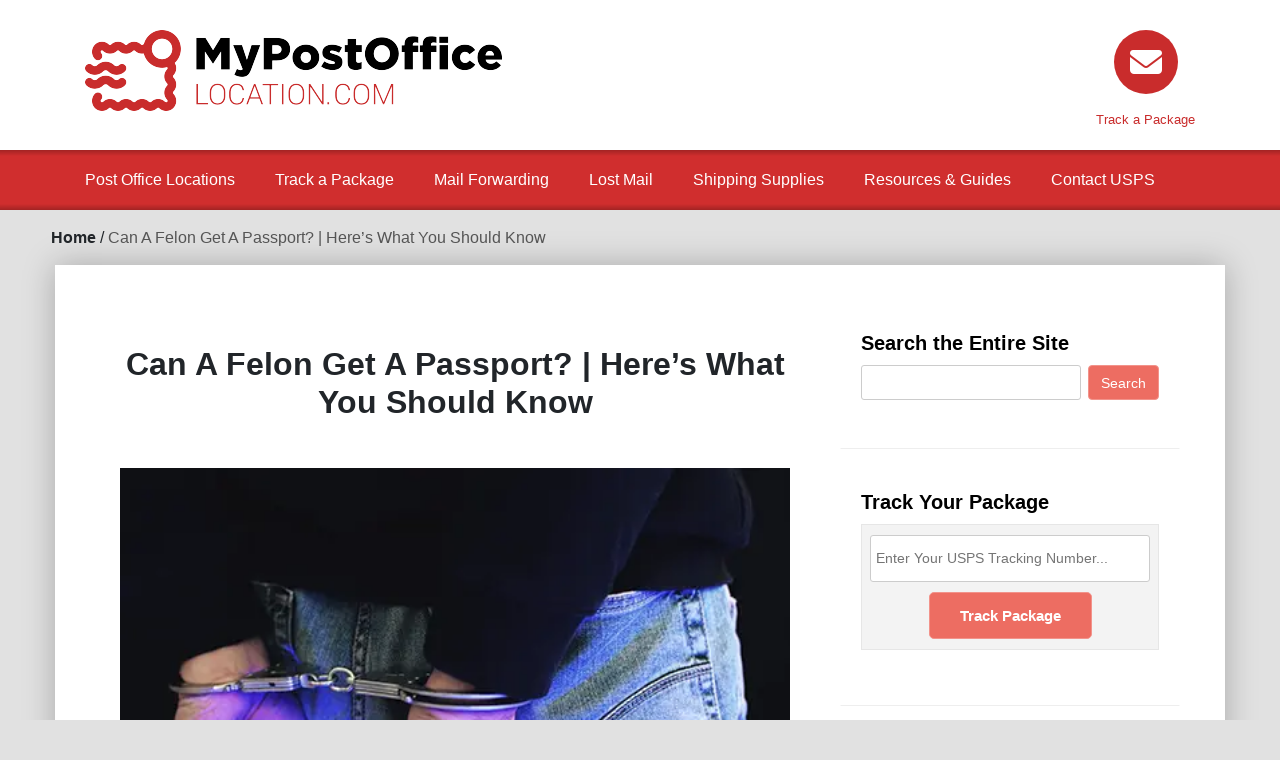

--- FILE ---
content_type: text/html; charset=utf-8
request_url: https://www.google.com/recaptcha/api2/aframe
body_size: 268
content:
<!DOCTYPE HTML><html><head><meta http-equiv="content-type" content="text/html; charset=UTF-8"></head><body><script nonce="8HPgirSVfmH9BvYxPUu28Q">/** Anti-fraud and anti-abuse applications only. See google.com/recaptcha */ try{var clients={'sodar':'https://pagead2.googlesyndication.com/pagead/sodar?'};window.addEventListener("message",function(a){try{if(a.source===window.parent){var b=JSON.parse(a.data);var c=clients[b['id']];if(c){var d=document.createElement('img');d.src=c+b['params']+'&rc='+(localStorage.getItem("rc::a")?sessionStorage.getItem("rc::b"):"");window.document.body.appendChild(d);sessionStorage.setItem("rc::e",parseInt(sessionStorage.getItem("rc::e")||0)+1);localStorage.setItem("rc::h",'1766807333735');}}}catch(b){}});window.parent.postMessage("_grecaptcha_ready", "*");}catch(b){}</script></body></html>

--- FILE ---
content_type: text/css
request_url: https://mypostofficelocation.com/wp-content/themes/mypostofficelocation/style.css?ver=1702585061
body_size: 2913
content:
/*
Theme Name: MyPostOfficeLocation.com
Theme URI: https://www.mypostofficelocation.com
Description: A Child Theme for Directory Starter
Author: MyPostOfficeLocation.com
Author URI: https://www.mypostofficelocation.com
Template: directory-starter
Version: 1.0.0
License: GPLv2 or greater
License URI: http://www.gnu.org/licenses/gpl-2.0.html
Text Domain: supreme-directory

This theme, like WordPress, is licensed under the GPL.
Use it to make something cool, have fun, and share what you've learned with others.
*/
body {
	background-color: #e1e1e1;
	overflow-x: visible !important;
}

.entry-content h2,
.entry-content h3,
.entry-content h4 {
	margin-top: 10px;
	margin-bottom: 15px;
}

h3.widget-title,
h1.entry-title,
h2.entry-title,
h2.comments-title,
.blog-sidebar h4.widgettitle,
#comments h3#reply-title {
	border: 0;
	margin: 0 0 10px;
	padding: 0;
	color: #000;
}

h1,
h1.entry-title,
h1.geodir-entry-title {
	font-size: 32px;
	font-weight: 900;
}

h2,
h2.entry-title,
h2.geodir-entry-title,
h2.widget-title {
	font-size: 24px;
	font-weight: 700;
}

h3,
h3.entry-title,
h3.geodir-entry-title,
h3.widget-title,
.blog-sidebar h4.widgettitle {
	font-size: 20px;
	font-weight: 700;
}

h4,
h4.entry-title,
h4.geodir-entry-title,
h4.widget-title {
	font-size: 18px;
	font-weight: 700;
}

a:hover,
a:focus {
	text-decoration: none;
}

span.italic {
	font-style: italic;
}

@media all and (max-width: 767px) {
	h1,
	h1.entry-title,
	h1.geodir-entry-title {
		font-size: 28px;
		font-weight: 900;
	}

	h2,
	h2.entry-title,
	h2.geodir-entry-title,
	h2.widget-title {
		font-size: 22px;
		font-weight: 700;
	}

	h3,
	h3.entry-title,
	h3.geodir-entry-title,
	h3.widget-title,
	.blog-sidebar h4.widgettitle {
		font-size: 18px;
		font-weight: 700;
	}

	h4,
	h4.entry-title,
	h4.geodir-entry-title,
	h4.widget-title {
		font-size: 16px;
		font-weight: 700;
	}
}

/* Header */

.site-header {
	border: 0;
	background-color: #fff;
	box-shadow: 0 0 0;
	position: relative;
	z-index: 9;
}

.site-header .site-logo-wrap {
	margin: 30px auto;
	background: #fff;
}

.site-header .site-menu-wrap {
	background: rgb(163,36,36);
	background: -moz-linear-gradient(top, rgba(163,36,36,1) 0%, rgba(208,46,46,1) 10%, rgba(208,46,46,1) 90%, rgba(163,36,36,1) 100%);
	background: -webkit-linear-gradient(top, rgba(163,36,36,1) 0%,rgba(208,46,46,1) 10%,rgba(208,46,46,1) 90%,rgba(163,36,36,1) 100%);
	background: linear-gradient(to bottom, rgba(163,36,36,1) 0%,rgba(208,46,46,1) 10%,rgba(208,46,46,1) 90%,rgba(163,36,36,1) 100%);
	filter: progid:DXImageTransform.Microsoft.gradient( startColorstr='#a32424', endColorstr='#a32424',GradientType=0 );
}

.site-header .site-menu-wrap #primary-nav {
	width: 100%;
	margin: 0;
	padding: 0;
}

.site-header .site-menu-wrap #primary-nav ul {
	float: none;
}

.site-header .site-menu-wrap #primary-nav ul li a {
	height: 60px;
	line-height: 60px;
	font-size: 16px;
	font-weight: 500;
	text-transform: none;
}

.site-header .header-buttons {
	min-height: 90px;
	text-align: right;
}

.site-header .header-buttons > div {
	height: 85px;
	max-height: 85px;
	float: right;
	margin: 0 15px 0 0;
}

.site-header .header-buttons > div:first-child {
	margin: 0;
}

.site-header .header-buttons > div a,
.site-header .header-buttons > div button {
	padding: 0;
	border: 0;
	color: #c92c2c;
	text-align: center;
	background: transparent;
}

.site-header .header-buttons > div a {
	display: inline-block;
}

.site-header .header-buttons a:hover,
.site-header .header-buttonsa:focus,
.site-header .header-buttonsk a:active,
.site-header .header-buttons button:hover,
.site-header .header-buttons button:focus,
.site-header .header-buttons button:active {
	outline: 0;
	color: #c92c2c;
}

.site-header .header-buttons > div .circle,
.site-header .header-buttons > div i {
	width: 64px;
	height: 64px;
	margin-bottom: 15px;
	padding: 13px 19px;
	border-radius: 50%;
	font-size: 38px;
	color: #fff;
	background: #c92c2c;
}

.site-header .header-buttons > div .circle {
	display: inline-block;
	position: relative;
	padding: 0;
}

.site-header .header-buttons > div .circle i {
	width: auto;
	height: auto;
	font-size: 32px;
	position: absolute;
	left: 0;
	right: 0;
	line-height: 64px;
	background: none;
	padding: 0;
}

.site-header .header-buttons > div button > svg {
	width: 64px;
	height: 64px;
	line-height: 64px;
	padding: 10px;
	margin-bottom: 6px;
	border-radius: 50%;
	color: #fff;
	background-color: #c92c2c;
}

.site-header .header-buttons .fnpo {
	display: block;
	font-size: 13px;
}

.site-header .header-buttons > div .circle + .fnpo {
	margin: -6px auto 0;
}

.mob-menu-header-holder {
	box-shadow: 0 0 5px rgba(0,0,0,0.25);
}

.mobmenur-container {
	top: 50% !important;
	-webkit-transform: translateY(-50%);
	transform: translateY(-50%);
}

@media all and (max-width: 991px) {
	.site-header {
		display: none;
	}
}

/* Breadcrumbs */

.geodir-breadcrumb {
	margin: 0 0 15px;
	padding: 0;
}

/* Content */

.page-container,
.post-container,
.geodir-common {
	max-width: 1170px;
	margin: 0 auto;
	padding: 45px;
	background: #fff;
	box-shadow: 0 0 30px rgba(0,0,0,0.25);
	-webkit-box-shadow: 0 0 30px rgba(0,0,0,0.25);
}

.content-box,
#geodir_content {
	margin: 0;
	padding: 0;
	border: 0;
	box-shadow: 0 0 0;
}

.page-container .content-box article,
.post-container .content-box article {
	margin: 0;
	padding: 0;
	background-color: transparent !important;
	-webkit-box-shadow: 0 0 0 !important;
	-moz-box-shadow: 0 0 0 !important;
	box-shadow: 0 0 0 !important;
}

.geodir-tabs-content.entry-content>li {
	width: 100%;
	margin: 0;
}

.img-wrapper-left{
	float: left;
	display: inline-block;
	margin-right: 15px;
	margin-bottom: 5px;
	margin-top: 10px;
	padding-top: 10px;
}

.clear {
	clear: both;
}

.margin-top-60 {
	margin-top: 60px;
}

.margin-top-30 {
	margin-top: 30px;
}

.margin-top-20 {
	margin-top: 20px;
}

.margin-top-15 {
	margin-top: 15px;
}

.margin-top-5 {
	margin-top: 5px;
}

.margin-bottom-60 {
	margin-bottom: 60px;
}

.margin-bottom-30 {
	margin-bottom: 30px;
}

.margin-bottom-20 {
	margin-bottom: 20px;
}

.margin-bottom-15 {
	margin-bottom: 15px;
}

.margin-bottom-5 {
	margin-bottom: 5px;
}

.tracking-carriers {
	margin: 30px 0;
}

.tracking-carriers > div {
	margin-bottom: 15px;
}

.tracking-carriers > div:last-child {
	margin-bottom: 0;
}

.tracking-carriers > div:first-child,
.tracking-carriers > div:nth-child(3) {
	padding-left: 0;
	padding-right: 7.5px;
}

.tracking-carriers > div:nth-child(2),
.tracking-carriers > div:nth-child(4) {
	padding-right: 0;
	padding-left: 7.5px;
}

.tracking-carriers .tracking-carrier {
	padding: 15px;
	border-radius: 15px;
	background: #ececec;
	text-align: center;
}

.tracking-carriers .tracking-carrier h3 {

}

.tracking-carriers .tracking-carrier a {
	display: inline-block;
	padding: 10px 15px 12px;
	border-radius: 5px;
	color: #fff;
	font-size: 15px;
	font-weight: 600;
	background: #c92c2c;
	line-height: 1;
}

.tracking-number-wrap {
	margin-bottom: 1rem;
	padding: 15px;
	border-radius: 15px;
	background: #f3f3f3;
	text-align: center;
}

.tracking-number-wrap form input[type="text"] {
	height: auto;
	margin: 0 auto 10px;
	padding: 10px 15px;
}

.tracking-number-wrap form input[type="submit"] {
 	display: inline-block;
	padding: 15px 30px;
	border-radius: 5px;
	color: #fff;
	font-size: 15px;
	font-weight: 600;
	background: #c92c2c;
	line-height: 1;
}

.tracking-number-wrap h4 {
	margin-top: 15px;
}

.widget .tracking-number-wrap {
	padding: 10px 8px;
	border: 1px #e6e6e6 solid;
	border-radius: 0;
}

.widget .tracking-number-wrap form input[type="text"] {
	padding: 5px;
	font-size: 14px;
}

.widget .tracking-number-wrap form input[type="submit"] {
	margin-bottom: 0;
	background: #ed6d62;
}

.stepspan,
span.green {
	color: #8dc63f;
}

.stepspan i {
	position: relative;
	top: 5px;
	font-size: 38px;
}

@media all and (max-width: 767px) {
	.page-container,
	.post-container,
	.geodir-common {
		padding: 15px;
	}
	.tracking-carriers > div:first-child,
	.tracking-carriers > div:nth-child(3) {
		padding-left: 0;
		padding-right: 0;
	}

	.tracking-carriers > div:nth-child(2),
	.tracking-carriers > div:nth-child(4) {
		padding-right: 0;
		padding-left: 0;
	}
}

/* Sidebar */

.sidebar .widget {
	box-shadow: 0 0 0;
}

.geodir-company_info,
.geodir-company_info .geodir_more_info {
	margin: 0;
	padding: 0;
	border: 0;
	box-shadow: 0 0 0 !important;
}

.geodir-company_info .geodir_more_info {
	margin: 0 0 15px;
}

.blog-sidebar {
	margin-top: 0;
}

.blog-sidebar p {
	font-size: 14px;
	line-height: 22px;
}

#gd-sidebar-wrapper .geodir-loc-bar,
.blog-sidebar .geodir-loc-bar {
	margin: 0;
	padding: 0;
	border: none;
}

/* Footer */

.site-footer {
	position: relative;
	z-index: 9;
	margin-bottom: -1px;
}

#footer .footer-links {
	margin-top: 5px;
	font-size: 14px;
}

/* Listing */

.geodir_category_list_view {
	padding: 30px 0 0 0;
}

li.geodir-listview article .geodir-content i {
	width: 18px;
}

li.geodir-listview article .geodir-content h2.geodir-entry-title {
	margin: 0 0 3px;
	font-weight: 500;
}

.geodir-list-view-select,
.geodir_category_list_view li .geodir-post-img {
	display: none;
}

.passport-flag {
	padding: 5px 0;
	font-size: 14px;
	color: #007bff;
	line-height: 17px;
}

.passport-flag i {
	color: #000;
}

.geodir-addinfo .geodir-pinpoint {
	height: 16px !important;
	width: 12px !important;
}

/* Popular Locations List */

.geodir-cat-list ul {
	list-style: none;
}

/* Services Offered List */

.geodir_services_offered.gd-comma-list span {
	float: none;
}

.geodir_services_offered ul {
	display: block !important;
}

.geodir_services_offered ul li {
	display: block !important;
}

.geodir_services_offered ul li:before,
.geodir_services_offered ul li:first-child:before {
	content: "\2022" !important;
	margin-left: 5px !important;
	margin-right: 7px !important;
}

/* Services Offered List */

/*
p.geodir_post_taxomomies,
dl.geodir-tab-head,
.gd_placecategory,
.advmap_nofound {
	display: none !important;
}
*/

/* Hours */

div.geodir_retail_hours_monday + h2.fieldset-retail-hours {
	color: red !important;
}

/* Homepage */

.home-map-wrapper {
	margin-bottom: 30px;
}

.row-statelist {
	font-size: 13px;
}

/* Search */

form.geodir-listing-search .gd-search-field-search {
	display: none;
}

/* Misc. */

hr {
	margin-top: 1.5rem;
	margin-bottom: 1.5rem;
}

.shipping-supplies-icon {
	float: left;
	display: inline-block;
	margin: 0 15px 0 0;
}

img.left,
div.left {
	float: left;
	margin-right: 15px;
}

div.left {
	display: inline-block;
}

.apc-features > div > div {
	text-align: center;
	padding: 10px;
	border-left: 5px solid lightblue;
	border-right: 5px solid lightblue;
	border-top: 2px solid lightblue;
	border-bottom: 2px solid lightblue;
	border-radius: 10px;
	background: #f9f8f8;
}

.apc-features > div > div > h2 {
	font-size: 22px;
}

div.contact {
	margin: 15px auto;
	padding: 15px;
	border: 1px solid red;
	border-left: 10px solid red;
	border-radius: 10px;
	background-color: #f3f3f3;
}

div.contact p:last-child {
	margin-bottom: 0;
}

div.holdmail-wrapper {
	margin-bottom: 15px;
	padding: 15px;
	border: 3px solid #e1e1e1;
	background: #f3f3f3;
}

div.holdmail-wrapper p:last-child {
	margin-bottom: 0;
}

.po-open-wrapper {
	margin: 30px auto;
	padding: 15px;
	border-radius: 5px;
	background: #f3f3f3;
}

.po-open-wrapper .po-open-yes,
.po-open-wrapper .po-open-no {
	margin: 0 0 5px;
	font-size: 24px;
	font-weight: 700;
}

.po-open-wrapper .po-open-icon-yes,
.po-open-wrapper .po-open-icon-no {
	display: inline-block;
	float: left;
	margin: 0 15px 0 0;
}

.po-open-wrapper .po-open-icon-yes i,
.po-open-wrapper .po-open-icon-no i {
	font-size: 72px;
}

.po-open-wrapper .po-open-desc {
	margin: 0;
}

.po-open-wrapper .po-open-icon-yes,
.po-open-wrapper .po-open-yes {
	color: green;
}

.po-open-wrapper .po-open-icon-no,
.po-open-wrapper .po-open-no {
	color: red;
}

.image-with-caption {
	margin-top: 5px;
	border: 1px solid #525252;
	padding: 3px;
}

.image-with-caption.right {
	float: right;
}

.image-with-caption.left {
	float: left;
}

.image-with-caption .image-with-caption-caption p {
	margin: 3px 0 0;
	padding: 5px;
	background: #e1e1e1;
	color: #525252;
	font-size: 14px;
	font-style: italic;
}

.top_buttons {
	margin: 0 0 15px;
	text-align: center;
}

.top_buttons a {
	display: inline-block;
	width: calc(33% - 2px);
	outline: none;
	text-decoration: none;
	margin: 0 5px 5px 0;
}

.top_buttons a:last-child {
	margin: 0;
}

.top_buttons a div {
	padding: 15px 10px;
	border-radius: 5px;
	background: #c92c2c;
	font-size: 13px;
	font-weight: 700;
	color: #fff !important;
	line-height: 1;
	text-align: center;
	outline: none;
	text-decoration: none;
}

.top_buttons a div i {
	position: relative;
	margin-right: 10px;
	top: 1px;
	font-size: 12px;
}

@media all and (max-width: 991px) {
	.top_buttons a {
		display: block;
		width: 100%;
		margin: 0 0 5px;
	}
}

@media all and (max-width: 767px) {
	.mobile-no-float {
		display: block !important;
		float: none !important;
		margin: 30px auto !important;
		text-align: center !important;
	}
}

.notebox {
	padding: 15px;
	border: 1px solid #ccc;
	border-left: 10px solid #c92c2c;
	background: #f6f6f6;
}

.notebox > span {
	color: #c92c2c;
	font-weight: bold;
}

.stepbox {
	margin: 15px 0;
	padding: 15px;
	border: 1px solid #ccc;
	background: #f6f6f6;
}

 .fa-check.green {
 	color: green;
 }

.archive.category-resources .content-box {
	display: flex;
	flex-wrap: wrap;
}

.archive.category-resources .content-box article{
	width: 32%;
	margin-right: 2% !important;
	border-bottom: none !important;
}

.archive.category-resources .content-box article .entry-content {
	display: flex;
	flex-direction: column;
}

.archive.category-resources .content-box article .entry-content img {
	width: 100%;
	height: auto;
	margin-bottom: 16px;
}

.archive.category-resources .content-box article .entry-content {
	text-align: center;
	padding-bottom: 16px;
}

.single-post .content-box .entry-content img {
	width: 100%;
}

@media (min-width: 801px) {
	.archive.category-resources .content-box article:nth-of-type(3n) {
		margin-right: 0 !important;
	}
}

@media (min-width: 481px) and (max-width: 800px) {
	body.archive.category-resources .content-box article {
		width: 49%;
	}
	
	.archive.category-resources .content-box article:nth-of-type(2n) {
		margin-right: 0 !important;
	}

}

@media (max-width: 480px) {
	body.archive.category-resources .content-box article {
		width: 100%;
		margin: 0 !important;
	}
}

.archive.category-resources .content-box article footer {
	display: none;
}

#breadcrumbs a {
	color: #212529;
	font-weight: bold;
}
#breadcrumbs .breadcrumb_last {
	color: #555;
}


div#ez-toc-container {
    box-shadow: 0 0 8px 0 rgba(0,0,0,.14);
    background: #f9f9f9;
    display: table;
	width: 100%;
    padding: 32px 0 0;
}
div#ez-toc-container a::before{
		color: #666;
		margin-right: 10px;
}
div#ez-toc-container .ez-toc-title-container{
	display: flex;
    width: calc(100% - 50px);
    padding: 0 25px;
    justify-content: space-between;
    align-items: center;
    margin-bottom: 12px;
}
div#ez-toc-container p.ez-toc-title {
	margin-bottom: 0 !important;
}
p.ez-toc-title {
    text-transform: uppercase;
    color: #666;
    font-size: 25px !important;
    letter-spacing: 1px;
	display: inline-block;
}
div#ez-toc-container ul li {
    margin: 0;
    padding: 10px 0 10px 25px;
}

div#ez-toc-container ul li li {
	padding: 10px 0 0 0;	
}

div#ez-toc-container li a {
    color: #007bff !important;
    font-size: 16px;
    text-transform: capitalize;
}

div#ez-toc-container li a:hover {
	text-decoration: none;
}

.table-tabs td {
    border: 1px solid #d7d7d7;
    padding: 1rem;
}

#services-rendered {
	margin-bottom: 2rem;
}